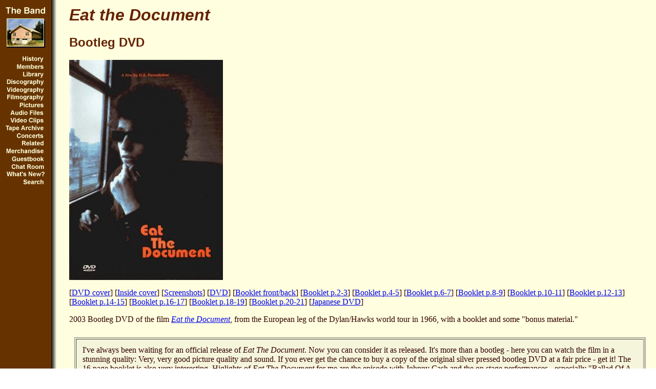

--- FILE ---
content_type: text/html
request_url: https://theband.hiof.no/videos/Eat_The_Document_DVD.html
body_size: 2400
content:
<!DOCTYPE HTML PUBLIC "-//IETF//DTD HTML 3.2//EN">
<HTML>
<HEAD>
<LINK REL="SHORTCUT ICON" href="http://theband.hiof.no/favicon.ico">
<META HTTP-EQUIV="Content-Type" CONTENT="text/html; CHARSET=iso-8859-1">
<TITLE>Eat The Document DVD</TITLE>
</HEAD>
<BODY BACKGROUND="http://theband.hiof.no/background3.gif" TEXT="#330000">

<!--start header-->
<TABLE BORDER=0>
<TR ALIGN="Left">
<TD VALIGN="TOP" ALIGN="LEFT">

<IMG SRC="http://theband.hiof.no/blank120.gif" WIDTH=120 HEIGHT=1 BORDER=0><BR>
<A HREF="http://theband.hiof.no">
<IMG SRC="http://theband.hiof.no/theband_text2.gif" WIDTH=77 HEIGHT=24 BORDER=0 ALT="The Band"></A><BR>
<A HREF="http://theband.hiof.no/">
<IMG SRC="http://theband.hiof.no/little_big_pink2.gif" WIDTH=77 HEIGHT=57 BORDER=0 ALT="Home"></A><P>
<A HREF="http://theband.hiof.no/history/index.html">
<IMG SRC="http://theband.hiof.no/history2.gif" WIDTH=76 HEIGHT=15 BORDER=0 ALT="History"></A><BR>
<A HREF="http://theband.hiof.no/band_members/index.html">
<IMG SRC="http://theband.hiof.no/members2.gif" WIDTH=76 HEIGHT=15 BORDER=0 ALT="Members"></A><BR>
<A HREF="http://theband.hiof.no/band_library.html">
<IMG SRC="http://theband.hiof.no/library2.gif" WIDTH=76 HEIGHT=15 BORDER=0 ALT="Library"></A><BR>
<A HREF="http://theband.hiof.no/albums/index.html">
<IMG SRC="http://theband.hiof.no/discography2.gif" WIDTH=76 HEIGHT=15 BORDER=0 ALT="Discography"></A><BR>
<A HREF="http://theband.hiof.no/videos/index.html">
<IMG SRC="http://theband.hiof.no/videography2.gif" WIDTH=76 HEIGHT=15 BORDER=0 ALT="Videography"></A><BR>
<A HREF="http://theband.hiof.no/band_films.html">
<IMG SRC="http://theband.hiof.no/filmography2.gif" WIDTH=76 HEIGHT=15 BORDER=0 ALT="Filmography"></A><BR>
<A HREF="http://theband.hiof.no/band_pictures/index.html">
<IMG SRC="http://theband.hiof.no/pictures2.gif" WIDTH=76 HEIGHT=15 BORDER=0 ALT="Pictures"></A><BR>
<A HREF="http://theband.hiof.no/sounds/index.html">
<IMG SRC="http://theband.hiof.no/audiofiles2.gif" WIDTH=76 HEIGHT=15 BORDER=0 ALT="Audio files"></A><BR>
<A HREF="http://theband.hiof.no/video_clips/index.html">
<IMG SRC="http://theband.hiof.no/videoclips2.gif" WIDTH=76 HEIGHT=15 BORDER=0 ALT="Video clips"></A><BR>
<A HREF="http://theband.hiof.no/tape_archive/index.html">
<IMG SRC="http://theband.hiof.no/tapearchive2.gif" WIDTH=76 HEIGHT=15 BORDER=0 ALT="Tape archive"></A><BR>
<A HREF="http://theband.hiof.no/concert_dates/index.html">
<IMG SRC="http://theband.hiof.no/concerts2.gif" WIDTH=76 HEIGHT=15 BORDER=0 ALT="Concerts"></A><BR>
<A HREF="http://theband.hiof.no/related/index.html">
<IMG SRC="http://theband.hiof.no/relatedartists2.gif" WIDTH=76 HEIGHT=15 BORDER=0 ALT="Related artists"></A><BR>
<A HREF="http://theband.hiof.no/merchandise/index.html">
<IMG SRC="http://theband.hiof.no/merchandise2.gif" WIDTH=76 HEIGHT=15 BORDER=0 ALT="Merchandise"></A><BR>
<A HREF="http://theband.hiof.no/guestbook/guestbook.html">
<IMG SRC="http://theband.hiof.no/guestbook2.gif" WIDTH=76 HEIGHT=15 BORDER=0 ALT="Guestbook"></A><BR><A HREF="http://theband.hiof.no/chat/warning.html"><IMG SRC="http://theband.hiof.no/chat2.gif" WIDTH=76 HEIGHT=15 BORDER=0 ALT="Chat Room"></A><BR><A HREF="http://theband.hiof.no/updates.html"><IMG SRC="http://theband.hiof.no/updates2.gif" WIDTH=76 HEIGHT=15 BORDER=0 ALT="What's New?"></A><BR>
<A HREF="http://theband.hiof.no/search.html">
<IMG SRC="http://theband.hiof.no/search2.gif" WIDTH=76 HEIGHT=15 BORDER=0 ALT="Search"></A><P><BR>

</TD>
<TD VALIGN="TOP">
<!--end header-->

<h1><font face="arial,helvetica" color="#662200"><i>Eat the Document</i></h1></font>
<h2><font face="arial,helvetica" color="#662200">Bootleg DVD</h2></font>

<a href="../band_pictures/Eat_The_Document_DVD/front.jpg"><img src="../band_pictures/Eat_The_Document_DVD/front_tag.jpg" alt="[cover art]" border=0></a>
<p>
[<a href="../band_pictures/Eat_The_Document_DVD/front.jpg">DVD&nbsp;cover</a>]
[<a href="../band_pictures/Eat_The_Document_DVD/inside.jpg">Inside&nbsp;cover</a>]
[<a href="../band_pictures/Eat_The_Document_DVD/screenshots.html">Screenshots</a>]
[<a href="../band_pictures/Eat_The_Document_DVD/disc.jpg">DVD</a>]
[<a href="../band_pictures/Eat_The_Document_DVD/bf-b.jpg">Booklet&nbsp;front/back</a>]
[<a href="../band_pictures/Eat_The_Document_DVD/b2-3.jpg">Booklet&nbsp;p.2-3</a>]
[<a href="../band_pictures/Eat_The_Document_DVD/b4-5.jpg">Booklet&nbsp;p.4-5</a>]
[<a href="../band_pictures/Eat_The_Document_DVD/b6-7.jpg">Booklet&nbsp;p.6-7</a>]
[<a href="../band_pictures/Eat_The_Document_DVD/b8-9.jpg">Booklet&nbsp;p.8-9</a>]
[<a href="../band_pictures/Eat_The_Document_DVD/b10-11.jpg">Booklet&nbsp;p.10-11</a>]
[<a href="../band_pictures/Eat_The_Document_DVD/b12-13.jpg">Booklet&nbsp;p.12-13</a>]
[<a href="../band_pictures/Eat_The_Document_DVD/b14-15.jpg">Booklet&nbsp;p.14-15</a>]
[<a href="../band_pictures/Eat_The_Document_DVD/b16-17.jpg">Booklet&nbsp;p.16-17</a>]
[<a href="../band_pictures/Eat_The_Document_DVD/b18-19.jpg">Booklet&nbsp;p.18-19</a>]
[<a href="../band_pictures/Eat_The_Document_DVD/b20-21.jpg">Booklet&nbsp;p.20-21</a>]
[<a href="../band_pictures/1966-EatTheDocumentLDE-outside.jpg">Japanese DVD</a>]
<p>
<p>
2003 Bootleg DVD of the film <a href="../films/eat_the_document.html"><i>Eat the Document</i></a>, from the
European leg of the Dylan/Hawks world tour in 1966, with a booklet and some "bonus material."
<p>
<table border=0 cellpadding=8>
<tr><td>
<table border=1 cellpadding=12>
<tr>
<td bgcolor="#f5f5dc">
I've always been waiting for an official release of <i>Eat The Document</i>. Now you can consider it as released. It's more than a bootleg - here you can watch the film in a stunning quality: Very, very good picture quality and sound. If you ever get the chance to buy a copy of the original silver pressed bootleg DVD at a fair price - get it! The 16 page booklet is also very interesting.
Higlights of <i>Eat The Document</i> for me are the episode with Johnny Cash and the on stage performances - especially "Ballad Of A Thin Man".
This edition is a must have!
<p>
<i>--Review from <a href="http://dvdylan.com/">DVDylan.com</a></i>
</td></tr></table>
</td></tr></table>

                                                                                               
<p>
Videoclip from <i>Eat the Document</i>:<p>

<table border=0 cellpadding=6>
<tr>
<td>"I Don't Believe You"</td>
<td valign=top align=right><a href="../video_clips/i_dont_believe_you_1966.ram"><IMG SRC="../band_pictures/smrealvi.gif" BORDER=0 ALT="[RealVideo]"></a></td>
<td valign=top align=left><a href="../video_clips/i_dont_believe_you_1966.rm"><IMG SRC="../band_pictures/vhs.gif" ALIGN=CENTER BORDER=0 ALT="[Download]"></a><br><small>(3.6MB)</small></td>
</tr>
</table>

<h2><font face="arial,helvetica" color="#662200">DVD Chapters</h2></font>
<ul>
<b>The Film:</b>
<p>
<li>Start
<li>Tell Me, Momma
<li>What Kind Of Friend Is This?
<li>I Can't Leave Her Behind
<li>Like A Rolling Stone
<li>I Still Miss Someone
<li>I Don't Believe You
<li>Ballad Of A Thin Man
<li>Just Like Tom Thumb's Blues
<li>Baby Let Me Follow You Down
<li>Mr. Tambourine Man
<li>One Too Many Mornings
<li>On A Rainy Afternoon
<p>
<b>Extras:</b>
<li>Ballad Of A Thin Man (Outtake)
<li>Bob Dylan & John Lennon In A Car
<li>Bob Arrives In Sweden (B&W Newsreel Footage)
</ul>


<p>
Bob Dylan - Eat the Document - 2003 - Watchdog DVD002<br>
Region Coding: Region free (PAL)
<p>
<hr>
<p>

<!--start footer-->
<CENTER>
<SMALL>
[<A HREF="http://theband.hiof.no/history/index.html">History</A>]
[<A HREF="http://theband.hiof.no/band_members/index.html">Members</A>]
[<A HREF="http://theband.hiof.no/band_library.html">Library</A>]
[<A HREF="http://theband.hiof.no/albums/index.html">Discography</A>]
[<A HREF="http://theband.hiof.no/videos/index.html">Videography</A>]
[<A HREF="http://theband.hiof.no/band_films.html">Filmography</A>]
[<A HREF="http://theband.hiof.no/band_pictures/index.html">Pictures</A>]
[<A HREF="http://theband.hiof.no/sounds/index.html">Audio&nbsp;Files</A>]
[<A HREF="http://theband.hiof.no/video_clips/index.html">Video&nbsp;Clips</A>]
[<A HREF="http://theband.hiof.no/tape_archive/index.html">Tape&nbsp;Archive</A>]
[<A HREF="http://theband.hiof.no/concert_dates/index.html">Concerts</A>]
[<A HREF="http://theband.hiof.no/related/index.html">Related&nbsp;Artists</A>] 
[<A HREF="http://theband.hiof.no/merchandise/index.html">Merchandise</A>]
[<A HREF="http://theband.hiof.no/guestbook/guestbook.html">Guestbook</A>]
[<A HREF="http://theband.hiof.no/chat/warning.html">Chat&nbsp;Room</A>] [<A HREF="http://theband.hiof.no/search.html">Search</A>] 
[<A HREF="http://theband.hiof.no/updates.html">What's&nbsp;New?</A>] [<A HREF="http://theband.hiof.no">Main&nbsp;Page</A>]
</SMALL>
</CENTER>
<P><ADDRESS><a href="mailto:jan.hoiberg@hiof.no">Webmaster</a>

</ADDRESS>

</TD>
</TR>

</TABLE>
<!--end footer-->
</BODY>
</HTML>
